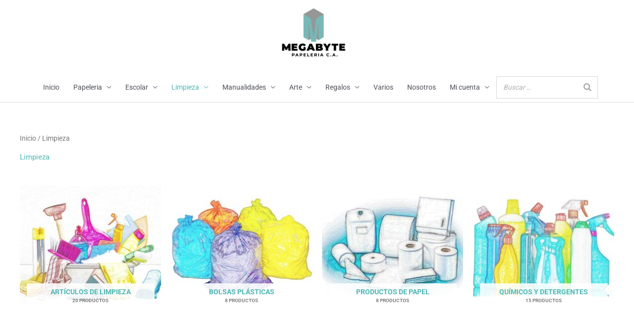

--- FILE ---
content_type: text/html; charset=UTF-8
request_url: https://megabytepapeleria.com/categoria-producto/limpieza/
body_size: 17510
content:
<!DOCTYPE html><html lang="es"><head><meta charset="UTF-8"><meta name="viewport" content="width=device-width, initial-scale=1"><link rel="profile" href="https://gmpg.org/xfn/11"><meta name='robots' content='index, follow, max-image-preview:large, max-snippet:-1, max-video-preview:-1' /><link media="all" href="https://megabytepapeleria.com/wp-content/cache/autoptimize/css/autoptimize_d66e5a4eddd5a9e3ac2d04bc05b20564.css" rel="stylesheet"><link media="only screen and (max-width: 921px)" href="https://megabytepapeleria.com/wp-content/cache/autoptimize/css/autoptimize_2b0a662740d3cc93a5476fc734a64c63.css" rel="stylesheet"><title>Limpieza Archives - Megabyte Papelería, C.A.</title><link rel="canonical" href="https://megabytepapeleria.com/categoria-producto/limpieza/" /><link rel="next" href="https://megabytepapeleria.com/categoria-producto/limpieza/page/2/" /><meta property="og:locale" content="es_ES" /><meta property="og:type" content="article" /><meta property="og:title" content="Limpieza Archives - Megabyte Papelería, C.A." /><meta property="og:url" content="https://megabytepapeleria.com/categoria-producto/limpieza/" /><meta property="og:site_name" content="Megabyte Papelería, C.A." /><meta name="twitter:card" content="summary_large_image" /> <script type="application/ld+json" class="yoast-schema-graph">{"@context":"https://schema.org","@graph":[{"@type":"CollectionPage","@id":"https://megabytepapeleria.com/categoria-producto/limpieza/","url":"https://megabytepapeleria.com/categoria-producto/limpieza/","name":"Limpieza Archives - Megabyte Papelería, C.A.","isPartOf":{"@id":"https://megabytepapeleria.com/#website"},"primaryImageOfPage":{"@id":"https://megabytepapeleria.com/categoria-producto/limpieza/#primaryimage"},"image":{"@id":"https://megabytepapeleria.com/categoria-producto/limpieza/#primaryimage"},"thumbnailUrl":"https://megabytepapeleria.com/wp-content/uploads/2020/06/Alcohol-Isopropilico-al-70-en-Galon-Freshvic.jpg","breadcrumb":{"@id":"https://megabytepapeleria.com/categoria-producto/limpieza/#breadcrumb"},"inLanguage":"es"},{"@type":"ImageObject","inLanguage":"es","@id":"https://megabytepapeleria.com/categoria-producto/limpieza/#primaryimage","url":"https://megabytepapeleria.com/wp-content/uploads/2020/06/Alcohol-Isopropilico-al-70-en-Galon-Freshvic.jpg","contentUrl":"https://megabytepapeleria.com/wp-content/uploads/2020/06/Alcohol-Isopropilico-al-70-en-Galon-Freshvic.jpg","width":700,"height":700},{"@type":"BreadcrumbList","@id":"https://megabytepapeleria.com/categoria-producto/limpieza/#breadcrumb","itemListElement":[{"@type":"ListItem","position":1,"name":"Home","item":"https://megabytepapeleria.com/"},{"@type":"ListItem","position":2,"name":"Limpieza"}]},{"@type":"WebSite","@id":"https://megabytepapeleria.com/#website","url":"https://megabytepapeleria.com/","name":"Megabyte Papelería, C.A.","description":"Todo en Papelería","publisher":{"@id":"https://megabytepapeleria.com/#organization"},"potentialAction":[{"@type":"SearchAction","target":{"@type":"EntryPoint","urlTemplate":"https://megabytepapeleria.com/?s={search_term_string}"},"query-input":{"@type":"PropertyValueSpecification","valueRequired":true,"valueName":"search_term_string"}}],"inLanguage":"es"},{"@type":"Organization","@id":"https://megabytepapeleria.com/#organization","name":"Megabyte Papelería, C.A.","url":"https://megabytepapeleria.com/","logo":{"@type":"ImageObject","inLanguage":"es","@id":"https://megabytepapeleria.com/#/schema/logo/image/","url":"https://megabytepapeleria.com/wp-content/uploads/2020/06/cropped-Logo-150x117-Color-2.png","contentUrl":"https://megabytepapeleria.com/wp-content/uploads/2020/06/cropped-Logo-150x117-Color-2.png","width":235,"height":159,"caption":"Megabyte Papelería, C.A."},"image":{"@id":"https://megabytepapeleria.com/#/schema/logo/image/"},"sameAs":["https://www.facebook.com/people/megabyte_papeleria/100063499151421/","https://www.instagram.com/megabyte_papeleria/"]}]}</script> <link rel="alternate" type="application/rss+xml" title="Megabyte Papelería, C.A. &raquo; Feed" href="https://megabytepapeleria.com/feed/" /><link rel="alternate" type="application/rss+xml" title="Megabyte Papelería, C.A. &raquo; Feed de los comentarios" href="https://megabytepapeleria.com/comments/feed/" /><link rel="alternate" type="application/rss+xml" title="Megabyte Papelería, C.A. &raquo; Limpieza Categoría Feed" href="https://megabytepapeleria.com/categoria-producto/limpieza/feed/" />  <script src="//www.googletagmanager.com/gtag/js?id=G-QKZC0ZGKJL"  data-cfasync="false" data-wpfc-render="false" async></script> <script data-cfasync="false" data-wpfc-render="false">var em_version = '8.11.1';
				var em_track_user = true;
				var em_no_track_reason = '';
								var ExactMetricsDefaultLocations = {"page_location":"https:\/\/megabytepapeleria.com\/categoria-producto\/limpieza\/"};
								if ( typeof ExactMetricsPrivacyGuardFilter === 'function' ) {
					var ExactMetricsLocations = (typeof ExactMetricsExcludeQuery === 'object') ? ExactMetricsPrivacyGuardFilter( ExactMetricsExcludeQuery ) : ExactMetricsPrivacyGuardFilter( ExactMetricsDefaultLocations );
				} else {
					var ExactMetricsLocations = (typeof ExactMetricsExcludeQuery === 'object') ? ExactMetricsExcludeQuery : ExactMetricsDefaultLocations;
				}

								var disableStrs = [
										'ga-disable-G-QKZC0ZGKJL',
									];

				/* Function to detect opted out users */
				function __gtagTrackerIsOptedOut() {
					for (var index = 0; index < disableStrs.length; index++) {
						if (document.cookie.indexOf(disableStrs[index] + '=true') > -1) {
							return true;
						}
					}

					return false;
				}

				/* Disable tracking if the opt-out cookie exists. */
				if (__gtagTrackerIsOptedOut()) {
					for (var index = 0; index < disableStrs.length; index++) {
						window[disableStrs[index]] = true;
					}
				}

				/* Opt-out function */
				function __gtagTrackerOptout() {
					for (var index = 0; index < disableStrs.length; index++) {
						document.cookie = disableStrs[index] + '=true; expires=Thu, 31 Dec 2099 23:59:59 UTC; path=/';
						window[disableStrs[index]] = true;
					}
				}

				if ('undefined' === typeof gaOptout) {
					function gaOptout() {
						__gtagTrackerOptout();
					}
				}
								window.dataLayer = window.dataLayer || [];

				window.ExactMetricsDualTracker = {
					helpers: {},
					trackers: {},
				};
				if (em_track_user) {
					function __gtagDataLayer() {
						dataLayer.push(arguments);
					}

					function __gtagTracker(type, name, parameters) {
						if (!parameters) {
							parameters = {};
						}

						if (parameters.send_to) {
							__gtagDataLayer.apply(null, arguments);
							return;
						}

						if (type === 'event') {
														parameters.send_to = exactmetrics_frontend.v4_id;
							var hookName = name;
							if (typeof parameters['event_category'] !== 'undefined') {
								hookName = parameters['event_category'] + ':' + name;
							}

							if (typeof ExactMetricsDualTracker.trackers[hookName] !== 'undefined') {
								ExactMetricsDualTracker.trackers[hookName](parameters);
							} else {
								__gtagDataLayer('event', name, parameters);
							}
							
						} else {
							__gtagDataLayer.apply(null, arguments);
						}
					}

					__gtagTracker('js', new Date());
					__gtagTracker('set', {
						'developer_id.dNDMyYj': true,
											});
					if ( ExactMetricsLocations.page_location ) {
						__gtagTracker('set', ExactMetricsLocations);
					}
										__gtagTracker('config', 'G-QKZC0ZGKJL', {"forceSSL":"true","link_attribution":"true"} );
										window.gtag = __gtagTracker;										(function () {
						/* https://developers.google.com/analytics/devguides/collection/analyticsjs/ */
						/* ga and __gaTracker compatibility shim. */
						var noopfn = function () {
							return null;
						};
						var newtracker = function () {
							return new Tracker();
						};
						var Tracker = function () {
							return null;
						};
						var p = Tracker.prototype;
						p.get = noopfn;
						p.set = noopfn;
						p.send = function () {
							var args = Array.prototype.slice.call(arguments);
							args.unshift('send');
							__gaTracker.apply(null, args);
						};
						var __gaTracker = function () {
							var len = arguments.length;
							if (len === 0) {
								return;
							}
							var f = arguments[len - 1];
							if (typeof f !== 'object' || f === null || typeof f.hitCallback !== 'function') {
								if ('send' === arguments[0]) {
									var hitConverted, hitObject = false, action;
									if ('event' === arguments[1]) {
										if ('undefined' !== typeof arguments[3]) {
											hitObject = {
												'eventAction': arguments[3],
												'eventCategory': arguments[2],
												'eventLabel': arguments[4],
												'value': arguments[5] ? arguments[5] : 1,
											}
										}
									}
									if ('pageview' === arguments[1]) {
										if ('undefined' !== typeof arguments[2]) {
											hitObject = {
												'eventAction': 'page_view',
												'page_path': arguments[2],
											}
										}
									}
									if (typeof arguments[2] === 'object') {
										hitObject = arguments[2];
									}
									if (typeof arguments[5] === 'object') {
										Object.assign(hitObject, arguments[5]);
									}
									if ('undefined' !== typeof arguments[1].hitType) {
										hitObject = arguments[1];
										if ('pageview' === hitObject.hitType) {
											hitObject.eventAction = 'page_view';
										}
									}
									if (hitObject) {
										action = 'timing' === arguments[1].hitType ? 'timing_complete' : hitObject.eventAction;
										hitConverted = mapArgs(hitObject);
										__gtagTracker('event', action, hitConverted);
									}
								}
								return;
							}

							function mapArgs(args) {
								var arg, hit = {};
								var gaMap = {
									'eventCategory': 'event_category',
									'eventAction': 'event_action',
									'eventLabel': 'event_label',
									'eventValue': 'event_value',
									'nonInteraction': 'non_interaction',
									'timingCategory': 'event_category',
									'timingVar': 'name',
									'timingValue': 'value',
									'timingLabel': 'event_label',
									'page': 'page_path',
									'location': 'page_location',
									'title': 'page_title',
									'referrer' : 'page_referrer',
								};
								for (arg in args) {
																		if (!(!args.hasOwnProperty(arg) || !gaMap.hasOwnProperty(arg))) {
										hit[gaMap[arg]] = args[arg];
									} else {
										hit[arg] = args[arg];
									}
								}
								return hit;
							}

							try {
								f.hitCallback();
							} catch (ex) {
							}
						};
						__gaTracker.create = newtracker;
						__gaTracker.getByName = newtracker;
						__gaTracker.getAll = function () {
							return [];
						};
						__gaTracker.remove = noopfn;
						__gaTracker.loaded = true;
						window['__gaTracker'] = __gaTracker;
					})();
									} else {
										console.log("");
					(function () {
						function __gtagTracker() {
							return null;
						}

						window['__gtagTracker'] = __gtagTracker;
						window['gtag'] = __gtagTracker;
					})();
									}</script> <link rel='stylesheet' id='dashicons-css' href='https://megabytepapeleria.com/wp-includes/css/dashicons.min.css?ver=6.9' media='all' /> <script type="text/template" id="tmpl-variation-template"><div class="woocommerce-variation-description">{{{ data.variation.variation_description }}}</div>
	<div class="woocommerce-variation-price">{{{ data.variation.price_html }}}</div>
	<div class="woocommerce-variation-availability">{{{ data.variation.availability_html }}}</div></script> <script type="text/template" id="tmpl-unavailable-variation-template"><p role="alert">Lo siento, este producto no está disponible. Por favor, elige otra combinación.</p></script> <script id="astra-flexibility-js-after">typeof flexibility !== "undefined" && flexibility(document.documentElement);
//# sourceURL=astra-flexibility-js-after</script> <script data-cfasync="false" data-wpfc-render="false" id='exactmetrics-frontend-script-js-extra'>var exactmetrics_frontend = {"js_events_tracking":"true","download_extensions":"doc,pdf,ppt,zip,xls,docx,pptx,xlsx","inbound_paths":"[{\"path\":\"\\\/go\\\/\",\"label\":\"affiliate\"},{\"path\":\"\\\/recommend\\\/\",\"label\":\"affiliate\"}]","home_url":"https:\/\/megabytepapeleria.com","hash_tracking":"false","v4_id":"G-QKZC0ZGKJL"};</script> <script src="https://megabytepapeleria.com/wp-includes/js/jquery/jquery.min.js?ver=3.7.1" id="jquery-core-js"></script> <script id="wc-add-to-cart-js-extra">var wc_add_to_cart_params = {"ajax_url":"/wp-admin/admin-ajax.php","wc_ajax_url":"/?wc-ajax=%%endpoint%%","i18n_view_cart":"Ver carrito","cart_url":"https://megabytepapeleria.com/carrito/","is_cart":"","cart_redirect_after_add":"no"};
//# sourceURL=wc-add-to-cart-js-extra</script> <script id="woocommerce-js-extra">var woocommerce_params = {"ajax_url":"/wp-admin/admin-ajax.php","wc_ajax_url":"/?wc-ajax=%%endpoint%%","i18n_password_show":"Mostrar contrase\u00f1a","i18n_password_hide":"Ocultar contrase\u00f1a"};
//# sourceURL=woocommerce-js-extra</script> <script id="wp-util-js-extra">var _wpUtilSettings = {"ajax":{"url":"/wp-admin/admin-ajax.php"}};
//# sourceURL=wp-util-js-extra</script> <link rel="https://api.w.org/" href="https://megabytepapeleria.com/wp-json/" /><link rel="alternate" title="JSON" type="application/json" href="https://megabytepapeleria.com/wp-json/wp/v2/product_cat/40" /><link rel="EditURI" type="application/rsd+xml" title="RSD" href="https://megabytepapeleria.com/xmlrpc.php?rsd" /><meta name="generator" content="WordPress 6.9" /><meta name="generator" content="WooCommerce 10.4.3" /> <script>document.documentElement.className = document.documentElement.className.replace('no-js', 'js');</script> <link rel="preload" href="https://megabytepapeleria.com/wp-content/plugins/wordpress-popup/assets/hustle-ui/fonts/hustle-icons-font.woff2" as="font" type="font/woff2" crossorigin> <noscript><style>.woocommerce-product-gallery{ opacity: 1 !important; }</style></noscript><meta name="generator" content="Elementor 3.34.1; features: additional_custom_breakpoints; settings: css_print_method-external, google_font-enabled, font_display-auto"><link rel="icon" href="https://megabytepapeleria.com/wp-content/uploads/2020/06/cropped-M-32x32.png" sizes="32x32" /><link rel="icon" href="https://megabytepapeleria.com/wp-content/uploads/2020/06/cropped-M-192x192.png" sizes="192x192" /><link rel="apple-touch-icon" href="https://megabytepapeleria.com/wp-content/uploads/2020/06/cropped-M-180x180.png" /><meta name="msapplication-TileImage" content="https://megabytepapeleria.com/wp-content/uploads/2020/06/cropped-M-270x270.png" /></head><body data-rsssl=1  class="archive tax-product_cat term-limpieza term-40 wp-custom-logo wp-embed-responsive wp-theme-astra theme-astra woocommerce woocommerce-page woocommerce-no-js qodef-qi--no-touch qi-addons-for-elementor-1.9.5 ast-desktop ast-plain-container ast-no-sidebar astra-4.12.0 ast-header-custom-item-inside columns-4 tablet-columns-3 mobile-columns-2 ast-woo-shop-archive ast-inherit-site-logo-transparent elementor-default elementor-kit-11"> <a
 class="skip-link screen-reader-text"
 href="#content"> Ir al contenido</a><div
class="hfeed site" id="page"><header
 class="site-header header-main-layout-2 ast-primary-menu-enabled ast-logo-title-inline ast-hide-custom-menu-mobile ast-menu-toggle-icon ast-mobile-header-inline" id="masthead" itemtype="https://schema.org/WPHeader" itemscope="itemscope" itemid="#masthead"		><div class="main-header-bar-wrap"><div class="main-header-bar"><div class="ast-container"><div class="ast-flex main-header-container"><div class="site-branding"><div
 class="ast-site-identity" itemtype="https://schema.org/Organization" itemscope="itemscope"			> <span class="site-logo-img"><a href="https://megabytepapeleria.com/" class="custom-logo-link" rel="home"><img width="150" height="101" data-src="https://megabytepapeleria.com/wp-content/uploads/2020/06/cropped-Logo-150x117-Color-2-150x101.png" class="custom-logo lazyload" alt="Megabyte Papelería, C.A." decoding="async" data-srcset="https://megabytepapeleria.com/wp-content/uploads/2020/06/cropped-Logo-150x117-Color-2-150x101.png 150w, https://megabytepapeleria.com/wp-content/uploads/2020/06/cropped-Logo-150x117-Color-2.png 235w" data-sizes="(max-width: 150px) 100vw, 150px" src="[data-uri]" style="--smush-placeholder-width: 150px; --smush-placeholder-aspect-ratio: 150/101;" /></a></span></div></div><div class="ast-mobile-menu-buttons"><div class="ast-button-wrap"> <button type="button" class="menu-toggle main-header-menu-toggle  ast-mobile-menu-buttons-minimal "  aria-controls='primary-menu' aria-expanded='false'> <span class="screen-reader-text">Menú principal</span> <span class="ast-icon icon-menu-bars"><span class="menu-toggle-icon"></span></span> </button></div></div><div class="ast-main-header-bar-alignment"><div class="main-header-bar-navigation"><nav class="site-navigation ast-flex-grow-1 navigation-accessibility" id="primary-site-navigation" aria-label="Navegación del sitio" itemtype="https://schema.org/SiteNavigationElement" itemscope="itemscope"><div class="main-navigation"><ul id="primary-menu" class="main-header-menu ast-menu-shadow ast-nav-menu ast-flex ast-justify-content-flex-end  submenu-with-border"><li id="menu-item-117" class="menu-item menu-item-type-custom menu-item-object-custom menu-item-home menu-item-117"><a href="https://megabytepapeleria.com" class="menu-link">Inicio</a></li><li id="menu-item-133" class="menu-item menu-item-type-taxonomy menu-item-object-product_cat menu-item-has-children menu-item-133"><a aria-expanded="false" href="https://megabytepapeleria.com/categoria-producto/papeleria/" class="menu-link">Papeleria</a><button class="ast-menu-toggle" aria-expanded="false" aria-label="Alternar menú"><span class="ast-icon icon-arrow"></span></button><ul class="sub-menu"><li id="menu-item-664" class="menu-item menu-item-type-taxonomy menu-item-object-product_cat menu-item-664"><a href="https://megabytepapeleria.com/categoria-producto/papeleria/adhesivos/" class="menu-link">Adhesivos</a></li><li id="menu-item-1894" class="menu-item menu-item-type-taxonomy menu-item-object-product_cat menu-item-1894"><a href="https://megabytepapeleria.com/categoria-producto/papeleria/alfileres-y-chinches/" class="menu-link">Alfileres y Chinches</a></li><li id="menu-item-646" class="menu-item menu-item-type-taxonomy menu-item-object-product_cat menu-item-646"><a href="https://megabytepapeleria.com/categoria-producto/papeleria/almohadillas/" class="menu-link">Almohadillas</a></li><li id="menu-item-647" class="menu-item menu-item-type-taxonomy menu-item-object-product_cat menu-item-647"><a href="https://megabytepapeleria.com/categoria-producto/papeleria/archivadores-y-carpetas/" class="menu-link">Archivadores y Carpetas</a></li><li id="menu-item-649" class="menu-item menu-item-type-taxonomy menu-item-object-product_cat menu-item-649"><a href="https://megabytepapeleria.com/categoria-producto/papeleria/boligrafos/" class="menu-link">Bolígrafos</a></li><li id="menu-item-1327" class="menu-item menu-item-type-taxonomy menu-item-object-product_cat menu-item-1327"><a href="https://megabytepapeleria.com/categoria-producto/papeleria/borradores/" class="menu-link">Borradores</a></li><li id="menu-item-4237" class="menu-item menu-item-type-taxonomy menu-item-object-product_cat menu-item-4237"><a href="https://megabytepapeleria.com/categoria-producto/papeleria/calculadora/" class="menu-link">Calculadora</a></li><li id="menu-item-1328" class="menu-item menu-item-type-taxonomy menu-item-object-product_cat menu-item-1328"><a href="https://megabytepapeleria.com/categoria-producto/papeleria/carteleras-y-pizarras/" class="menu-link">Carteleras y Pizarras</a></li><li id="menu-item-1329" class="menu-item menu-item-type-taxonomy menu-item-object-product_cat menu-item-1329"><a href="https://megabytepapeleria.com/categoria-producto/papeleria/cintas-adhesivas/" class="menu-link">Cintas Adhesivas</a></li><li id="menu-item-652" class="menu-item menu-item-type-taxonomy menu-item-object-product_cat menu-item-652"><a href="https://megabytepapeleria.com/categoria-producto/papeleria/clips/" class="menu-link">Clips</a></li><li id="menu-item-653" class="menu-item menu-item-type-taxonomy menu-item-object-product_cat menu-item-653"><a href="https://megabytepapeleria.com/categoria-producto/papeleria/correctores/" class="menu-link">Correctores</a></li><li id="menu-item-655" class="menu-item menu-item-type-taxonomy menu-item-object-product_cat menu-item-655"><a href="https://megabytepapeleria.com/categoria-producto/papeleria/cuadernos-y-libretas/" class="menu-link">Cuadernos y Libretas</a></li><li id="menu-item-1331" class="menu-item menu-item-type-taxonomy menu-item-object-product_cat menu-item-1331"><a href="https://megabytepapeleria.com/categoria-producto/papeleria/dispensador-de-cinta/" class="menu-link">Dispensador de Cinta</a></li><li id="menu-item-656" class="menu-item menu-item-type-taxonomy menu-item-object-product_cat menu-item-656"><a href="https://megabytepapeleria.com/categoria-producto/papeleria/engrapadoras/" class="menu-link">Engrapadoras</a></li><li id="menu-item-2815" class="menu-item menu-item-type-taxonomy menu-item-object-product_cat menu-item-2815"><a href="https://megabytepapeleria.com/categoria-producto/papeleria/fundas-protectoras/" class="menu-link">Fundas Protectoras</a></li><li id="menu-item-658" class="menu-item menu-item-type-taxonomy menu-item-object-product_cat menu-item-658"><a href="https://megabytepapeleria.com/categoria-producto/papeleria/grapas/" class="menu-link">Grapas</a></li><li id="menu-item-1333" class="menu-item menu-item-type-taxonomy menu-item-object-product_cat menu-item-1333"><a href="https://megabytepapeleria.com/categoria-producto/papeleria/hojas/" class="menu-link">Hojas</a></li><li id="menu-item-1330" class="menu-item menu-item-type-taxonomy menu-item-object-product_cat menu-item-1330"><a href="https://megabytepapeleria.com/categoria-producto/papeleria/humedecedor-dactilar/" class="menu-link">Humedecedor Dactilar</a></li><li id="menu-item-4239" class="menu-item menu-item-type-taxonomy menu-item-object-product_cat menu-item-4239"><a href="https://megabytepapeleria.com/categoria-producto/papeleria/laminas-de-plastificar/" class="menu-link">Laminas de Plastificar</a></li><li id="menu-item-659" class="menu-item menu-item-type-taxonomy menu-item-object-product_cat menu-item-659"><a href="https://megabytepapeleria.com/categoria-producto/papeleria/lapices-y-portaminas/" class="menu-link">Lápices y Portaminas</a></li><li id="menu-item-1334" class="menu-item menu-item-type-taxonomy menu-item-object-product_cat menu-item-1334"><a href="https://megabytepapeleria.com/categoria-producto/papeleria/libros-contables/" class="menu-link">Libros Contables</a></li><li id="menu-item-1335" class="menu-item menu-item-type-taxonomy menu-item-object-product_cat menu-item-1335"><a href="https://megabytepapeleria.com/categoria-producto/papeleria/ligas/" class="menu-link">Ligas</a></li><li id="menu-item-660" class="menu-item menu-item-type-taxonomy menu-item-object-product_cat menu-item-has-children menu-item-660"><a aria-expanded="false" href="https://megabytepapeleria.com/categoria-producto/papeleria/marcadores/" class="menu-link">Marcadores</a><button class="ast-menu-toggle" aria-expanded="false" aria-label="Alternar menú"><span class="ast-icon icon-arrow"></span></button><ul class="sub-menu"><li id="menu-item-4700" class="menu-item menu-item-type-taxonomy menu-item-object-product_cat menu-item-4700"><a href="https://megabytepapeleria.com/categoria-producto/papeleria/marcadores/artisticos/" class="menu-link">Artísticos</a></li><li id="menu-item-4701" class="menu-item menu-item-type-taxonomy menu-item-object-product_cat menu-item-4701"><a href="https://megabytepapeleria.com/categoria-producto/papeleria/marcadores/permanentes/" class="menu-link">Permanentes</a></li><li id="menu-item-4702" class="menu-item menu-item-type-taxonomy menu-item-object-product_cat menu-item-4702"><a href="https://megabytepapeleria.com/categoria-producto/papeleria/marcadores/pizarra/" class="menu-link">Pizarra</a></li><li id="menu-item-1970" class="menu-item menu-item-type-taxonomy menu-item-object-product_cat menu-item-1970"><a href="https://megabytepapeleria.com/categoria-producto/papeleria/marcadores/resaltadores/" class="menu-link">Resaltadores</a></li></ul></li><li id="menu-item-1709" class="menu-item menu-item-type-taxonomy menu-item-object-product_cat menu-item-1709"><a href="https://megabytepapeleria.com/categoria-producto/papeleria/organizadores-de-escritorio/" class="menu-link">Organizadores de Escritorio</a></li><li id="menu-item-663" class="menu-item menu-item-type-taxonomy menu-item-object-product_cat menu-item-663"><a href="https://megabytepapeleria.com/categoria-producto/papeleria/papel/" class="menu-link">Papel</a></li><li id="menu-item-1336" class="menu-item menu-item-type-taxonomy menu-item-object-product_cat menu-item-1336"><a href="https://megabytepapeleria.com/categoria-producto/papeleria/perforadoras/" class="menu-link">Perforadoras</a></li><li id="menu-item-666" class="menu-item menu-item-type-taxonomy menu-item-object-product_cat menu-item-666"><a href="https://megabytepapeleria.com/categoria-producto/papeleria/reglas/" class="menu-link">Reglas</a></li><li id="menu-item-4241" class="menu-item menu-item-type-taxonomy menu-item-object-product_cat menu-item-4241"><a href="https://megabytepapeleria.com/categoria-producto/papeleria/sacagrapas/" class="menu-link">Sacagrapas</a></li><li id="menu-item-667" class="menu-item menu-item-type-taxonomy menu-item-object-product_cat menu-item-667"><a href="https://megabytepapeleria.com/categoria-producto/papeleria/sacapuntas/" class="menu-link">Sacapuntas</a></li><li id="menu-item-2661" class="menu-item menu-item-type-taxonomy menu-item-object-product_cat menu-item-2661"><a href="https://megabytepapeleria.com/categoria-producto/papeleria/separadores/" class="menu-link">Separadores</a></li><li id="menu-item-734" class="menu-item menu-item-type-taxonomy menu-item-object-product_cat menu-item-734"><a href="https://megabytepapeleria.com/categoria-producto/papeleria/sobres/" class="menu-link">Sobres</a></li><li id="menu-item-4242" class="menu-item menu-item-type-taxonomy menu-item-object-product_cat menu-item-4242"><a href="https://megabytepapeleria.com/categoria-producto/papeleria/tabla-de-chequeo/" class="menu-link">Tabla de Chequeo</a></li><li id="menu-item-661" class="menu-item menu-item-type-taxonomy menu-item-object-product_cat menu-item-661"><a href="https://megabytepapeleria.com/categoria-producto/papeleria/tacos-de-papel/" class="menu-link">Tacos de Papel</a></li><li id="menu-item-735" class="menu-item menu-item-type-taxonomy menu-item-object-product_cat menu-item-735"><a href="https://megabytepapeleria.com/categoria-producto/papeleria/tijeras-y-cuchillas/" class="menu-link">Tijeras y Cuchillas</a></li><li id="menu-item-1895" class="menu-item menu-item-type-taxonomy menu-item-object-product_cat menu-item-1895"><a href="https://megabytepapeleria.com/categoria-producto/papeleria/tintas/" class="menu-link">Tintas</a></li><li id="menu-item-669" class="menu-item menu-item-type-taxonomy menu-item-object-product_cat menu-item-669"><a href="https://megabytepapeleria.com/categoria-producto/papeleria/tizas/" class="menu-link">Tizas</a></li></ul></li><li id="menu-item-7839" class="menu-item menu-item-type-taxonomy menu-item-object-product_cat menu-item-has-children menu-item-7839"><a aria-expanded="false" href="https://megabytepapeleria.com/categoria-producto/escolar/" class="menu-link">Escolar</a><button class="ast-menu-toggle" aria-expanded="false" aria-label="Alternar menú"><span class="ast-icon icon-arrow"></span></button><ul class="sub-menu"><li id="menu-item-648" class="menu-item menu-item-type-taxonomy menu-item-object-product_cat menu-item-648"><a href="https://megabytepapeleria.com/categoria-producto/papeleria/blocks/" class="menu-link">Blocks</a></li><li id="menu-item-1726" class="menu-item menu-item-type-taxonomy menu-item-object-product_cat menu-item-1726"><a href="https://megabytepapeleria.com/categoria-producto/papeleria/cartucheras/" class="menu-link">Cartucheras</a></li><li id="menu-item-1667" class="menu-item menu-item-type-taxonomy menu-item-object-product_cat menu-item-1667"><a href="https://megabytepapeleria.com/categoria-producto/papeleria/compas/" class="menu-link">Compás</a></li><li id="menu-item-654" class="menu-item menu-item-type-taxonomy menu-item-object-product_cat menu-item-654"><a href="https://megabytepapeleria.com/categoria-producto/papeleria/creyones/" class="menu-link">Creyones</a></li><li id="menu-item-7562" class="menu-item menu-item-type-taxonomy menu-item-object-product_cat menu-item-7562"><a href="https://megabytepapeleria.com/categoria-producto/papeleria/etiquetas/" class="menu-link">Etiquetas</a></li><li id="menu-item-2103" class="menu-item menu-item-type-taxonomy menu-item-object-product_cat menu-item-2103"><a href="https://megabytepapeleria.com/categoria-producto/papeleria/juegos-didacticos/" class="menu-link">Juegos Didácticos</a></li><li id="menu-item-6815" class="menu-item menu-item-type-taxonomy menu-item-object-product_cat menu-item-6815"><a href="https://megabytepapeleria.com/categoria-producto/papeleria/libros-escolares/" class="menu-link">Libros Escolares</a></li><li id="menu-item-4699" class="menu-item menu-item-type-taxonomy menu-item-object-product_cat menu-item-4699"><a href="https://megabytepapeleria.com/categoria-producto/escolar/marcadores-escolares/" class="menu-link">Marcadores Escolares</a></li><li id="menu-item-4240" class="menu-item menu-item-type-taxonomy menu-item-object-product_cat menu-item-4240"><a href="https://megabytepapeleria.com/categoria-producto/papeleria/morrales/" class="menu-link">Morrales</a></li><li id="menu-item-665" class="menu-item menu-item-type-taxonomy menu-item-object-product_cat menu-item-665"><a href="https://megabytepapeleria.com/categoria-producto/papeleria/pinturas-y-pinceles/" class="menu-link">Pinturas y Pinceles</a></li><li id="menu-item-1337" class="menu-item menu-item-type-taxonomy menu-item-object-product_cat menu-item-1337"><a href="https://megabytepapeleria.com/categoria-producto/papeleria/plastilinas-y-masas-moldeables/" class="menu-link">Plastilinas y Masas Moldeables</a></li></ul></li><li id="menu-item-146" class="menu-item menu-item-type-taxonomy menu-item-object-product_cat current-menu-item menu-item-has-children menu-item-146"><a aria-expanded="false" href="https://megabytepapeleria.com/categoria-producto/limpieza/" aria-current="page" class="menu-link">Limpieza</a><button class="ast-menu-toggle" aria-expanded="false" aria-label="Alternar menú"><span class="ast-icon icon-arrow"></span></button><ul class="sub-menu"><li id="menu-item-642" class="menu-item menu-item-type-taxonomy menu-item-object-product_cat menu-item-642"><a href="https://megabytepapeleria.com/categoria-producto/limpieza/articulos-de-limpieza/" class="menu-link">Artículos de Limpieza</a></li><li id="menu-item-643" class="menu-item menu-item-type-taxonomy menu-item-object-product_cat menu-item-643"><a href="https://megabytepapeleria.com/categoria-producto/limpieza/bolsas-plasticas/" class="menu-link">Bolsas Plásticas</a></li><li id="menu-item-644" class="menu-item menu-item-type-taxonomy menu-item-object-product_cat menu-item-644"><a href="https://megabytepapeleria.com/categoria-producto/limpieza/productos-de-papel/" class="menu-link">Productos de Papel</a></li><li id="menu-item-645" class="menu-item menu-item-type-taxonomy menu-item-object-product_cat menu-item-645"><a href="https://megabytepapeleria.com/categoria-producto/limpieza/quimicos-y-detergentes/" class="menu-link">Químicos y Detergentes</a></li></ul></li><li id="menu-item-1744" class="menu-item menu-item-type-taxonomy menu-item-object-product_cat menu-item-has-children menu-item-1744"><a aria-expanded="false" href="https://megabytepapeleria.com/categoria-producto/manualidades/" class="menu-link">Manualidades</a><button class="ast-menu-toggle" aria-expanded="false" aria-label="Alternar menú"><span class="ast-icon icon-arrow"></span></button><ul class="sub-menu"><li id="menu-item-6905" class="menu-item menu-item-type-taxonomy menu-item-object-product_cat menu-item-6905"><a href="https://megabytepapeleria.com/categoria-producto/manualidades/accesorios-manualidades/" class="menu-link">Accesorios</a></li><li id="menu-item-1893" class="menu-item menu-item-type-taxonomy menu-item-object-product_cat menu-item-1893"><a href="https://megabytepapeleria.com/categoria-producto/manualidades/acetato/" class="menu-link">Acetato</a></li><li id="menu-item-4608" class="menu-item menu-item-type-taxonomy menu-item-object-product_cat menu-item-4608"><a href="https://megabytepapeleria.com/categoria-producto/manualidades/anime/" class="menu-link">Anime</a></li><li id="menu-item-2508" class="menu-item menu-item-type-taxonomy menu-item-object-product_cat menu-item-2508"><a href="https://megabytepapeleria.com/categoria-producto/manualidades/botones/" class="menu-link">Botones</a></li><li id="menu-item-651" class="menu-item menu-item-type-taxonomy menu-item-object-product_cat menu-item-has-children menu-item-651"><a aria-expanded="false" href="https://megabytepapeleria.com/categoria-producto/manualidades/cartulinas-y-cartones/" class="menu-link">Cartulinas y Cartones</a><button class="ast-menu-toggle" aria-expanded="false" aria-label="Alternar menú"><span class="ast-icon icon-arrow"></span></button><ul class="sub-menu"><li id="menu-item-1081" class="menu-item menu-item-type-taxonomy menu-item-object-product_cat menu-item-1081"><a href="https://megabytepapeleria.com/categoria-producto/manualidades/cartulinas-y-cartones/cartulina-bristol/" class="menu-link">Cartulina Bristol</a></li><li id="menu-item-1596" class="menu-item menu-item-type-taxonomy menu-item-object-product_cat menu-item-1596"><a href="https://megabytepapeleria.com/categoria-producto/manualidades/cartulinas-y-cartones/cartulina-college/" class="menu-link">Cartulina College</a></li><li id="menu-item-1082" class="menu-item menu-item-type-taxonomy menu-item-object-product_cat menu-item-1082"><a href="https://megabytepapeleria.com/categoria-producto/manualidades/cartulinas-y-cartones/cartulina-corrugada/" class="menu-link">Cartulina Corrugada</a></li><li id="menu-item-1453" class="menu-item menu-item-type-taxonomy menu-item-object-product_cat menu-item-1453"><a href="https://megabytepapeleria.com/categoria-producto/manualidades/cartulinas-y-cartones/cartulina-doble-faz/" class="menu-link">Cartulina Doble Faz</a></li><li id="menu-item-1083" class="menu-item menu-item-type-taxonomy menu-item-object-product_cat menu-item-1083"><a href="https://megabytepapeleria.com/categoria-producto/manualidades/cartulinas-y-cartones/cartulina-escarchada/" class="menu-link">Cartulina Escarchada</a></li><li id="menu-item-1084" class="menu-item menu-item-type-taxonomy menu-item-object-product_cat menu-item-1084"><a href="https://megabytepapeleria.com/categoria-producto/manualidades/cartulinas-y-cartones/cartulina-fina/" class="menu-link">Cartulina Fina</a></li><li id="menu-item-1085" class="menu-item menu-item-type-taxonomy menu-item-object-product_cat menu-item-1085"><a href="https://megabytepapeleria.com/categoria-producto/manualidades/cartulinas-y-cartones/cartulina-fluorescente/" class="menu-link">Cartulina Fluorescente</a></li><li id="menu-item-1086" class="menu-item menu-item-type-taxonomy menu-item-object-product_cat menu-item-1086"><a href="https://megabytepapeleria.com/categoria-producto/manualidades/cartulinas-y-cartones/cartulina-metalizada/" class="menu-link">Cartulina Metalizada</a></li><li id="menu-item-3697" class="menu-item menu-item-type-taxonomy menu-item-object-product_cat menu-item-3697"><a href="https://megabytepapeleria.com/categoria-producto/manualidades/cartulinas-y-cartones/cartulina-perlada/" class="menu-link">Cartulina Perlada</a></li><li id="menu-item-3104" class="menu-item menu-item-type-taxonomy menu-item-object-product_cat menu-item-3104"><a href="https://megabytepapeleria.com/categoria-producto/manualidades/cartulinas-y-cartones/cartulina-recollections/" class="menu-link">Cartulina Recollections</a></li><li id="menu-item-4663" class="menu-item menu-item-type-taxonomy menu-item-object-product_cat menu-item-4663"><a href="https://megabytepapeleria.com/categoria-producto/manualidades/cartulinas-y-cartones/cartulinas-scrapbooking/" class="menu-link">Cartulinas Scrapbooking</a></li></ul></li><li id="menu-item-1745" class="menu-item menu-item-type-taxonomy menu-item-object-product_cat menu-item-1745"><a href="https://megabytepapeleria.com/categoria-producto/manualidades/cintas/" class="menu-link">Cintas</a></li><li id="menu-item-2627" class="menu-item menu-item-type-taxonomy menu-item-object-product_cat menu-item-2627"><a href="https://megabytepapeleria.com/categoria-producto/manualidades/confetti/" class="menu-link">Confetti</a></li><li id="menu-item-2511" class="menu-item menu-item-type-taxonomy menu-item-object-product_cat menu-item-has-children menu-item-2511"><a aria-expanded="false" href="https://megabytepapeleria.com/categoria-producto/manualidades/corte/" class="menu-link">Corte</a><button class="ast-menu-toggle" aria-expanded="false" aria-label="Alternar menú"><span class="ast-icon icon-arrow"></span></button><ul class="sub-menu"><li id="menu-item-2509" class="menu-item menu-item-type-taxonomy menu-item-object-product_cat menu-item-2509"><a href="https://megabytepapeleria.com/categoria-producto/manualidades/cutting-mat/" class="menu-link">Cutting Mat</a></li></ul></li><li id="menu-item-4226" class="menu-item menu-item-type-taxonomy menu-item-object-product_cat menu-item-4226"><a href="https://megabytepapeleria.com/categoria-producto/manualidades/encuadernacion/" class="menu-link">Encuadernación</a></li><li id="menu-item-1332" class="menu-item menu-item-type-taxonomy menu-item-object-product_cat menu-item-1332"><a href="https://megabytepapeleria.com/categoria-producto/papeleria/escarcha/" class="menu-link">Escarcha</a></li><li id="menu-item-4238" class="menu-item menu-item-type-taxonomy menu-item-object-product_cat menu-item-4238"><a href="https://megabytepapeleria.com/categoria-producto/papeleria/estambre/" class="menu-link">Estambre</a></li><li id="menu-item-2510" class="menu-item menu-item-type-taxonomy menu-item-object-product_cat menu-item-2510"><a href="https://megabytepapeleria.com/categoria-producto/manualidades/fieltro/" class="menu-link">Fieltro</a></li><li id="menu-item-657" class="menu-item menu-item-type-taxonomy menu-item-object-product_cat menu-item-has-children menu-item-657"><a aria-expanded="false" href="https://megabytepapeleria.com/categoria-producto/manualidades/foamy/" class="menu-link">Foamy</a><button class="ast-menu-toggle" aria-expanded="false" aria-label="Alternar menú"><span class="ast-icon icon-arrow"></span></button><ul class="sub-menu"><li id="menu-item-4609" class="menu-item menu-item-type-taxonomy menu-item-object-product_cat menu-item-4609"><a href="https://megabytepapeleria.com/categoria-producto/manualidades/foamy/figuras/" class="menu-link">Figuras</a></li><li id="menu-item-1406" class="menu-item menu-item-type-taxonomy menu-item-object-product_cat menu-item-1406"><a href="https://megabytepapeleria.com/categoria-producto/manualidades/foamy/foamy-carta/" class="menu-link">Foamy Carta</a></li><li id="menu-item-1408" class="menu-item menu-item-type-taxonomy menu-item-object-product_cat menu-item-1408"><a href="https://megabytepapeleria.com/categoria-producto/manualidades/foamy/foamy-escarchado/" class="menu-link">Foamy Escarchado</a></li><li id="menu-item-1409" class="menu-item menu-item-type-taxonomy menu-item-object-product_cat menu-item-1409"><a href="https://megabytepapeleria.com/categoria-producto/manualidades/foamy/foamy-estampado/" class="menu-link">Foamy Estampado</a></li><li id="menu-item-1410" class="menu-item menu-item-type-taxonomy menu-item-object-product_cat menu-item-1410"><a href="https://megabytepapeleria.com/categoria-producto/manualidades/foamy/foamy-plano/" class="menu-link">Foamy Plano</a></li></ul></li><li id="menu-item-3485" class="menu-item menu-item-type-taxonomy menu-item-object-product_cat menu-item-3485"><a href="https://megabytepapeleria.com/categoria-producto/manualidades/herramientas/" class="menu-link">Herramientas</a></li><li id="menu-item-5758" class="menu-item menu-item-type-taxonomy menu-item-object-product_cat menu-item-5758"><a href="https://megabytepapeleria.com/categoria-producto/manualidades/hilos/" class="menu-link">Hilos</a></li><li id="menu-item-2885" class="menu-item menu-item-type-taxonomy menu-item-object-product_cat menu-item-2885"><a href="https://megabytepapeleria.com/categoria-producto/manualidades/lentejuelas/" class="menu-link">Lentejuelas</a></li><li id="menu-item-2048" class="menu-item menu-item-type-taxonomy menu-item-object-product_cat menu-item-2048"><a href="https://megabytepapeleria.com/categoria-producto/manualidades/limpia-pipas/" class="menu-link">Limpia Pipas</a></li><li id="menu-item-4230" class="menu-item menu-item-type-taxonomy menu-item-object-product_cat menu-item-4230"><a href="https://megabytepapeleria.com/categoria-producto/manualidades/luces/" class="menu-link">Luces</a></li><li id="menu-item-662" class="menu-item menu-item-type-taxonomy menu-item-object-product_cat menu-item-662"><a href="https://megabytepapeleria.com/categoria-producto/papeleria/paletas-de-madera/" class="menu-link">Paletas de Madera</a></li><li id="menu-item-2297" class="menu-item menu-item-type-taxonomy menu-item-object-product_cat menu-item-has-children menu-item-2297"><a aria-expanded="false" href="https://megabytepapeleria.com/categoria-producto/manualidades/papeles-manualidades/" class="menu-link">Papeles</a><button class="ast-menu-toggle" aria-expanded="false" aria-label="Alternar menú"><span class="ast-icon icon-arrow"></span></button><ul class="sub-menu"><li id="menu-item-731" class="menu-item menu-item-type-taxonomy menu-item-object-product_cat menu-item-731"><a href="https://megabytepapeleria.com/categoria-producto/manualidades/papeles-manualidades/papel-celofan/" class="menu-link">Papel Celofán</a></li><li id="menu-item-732" class="menu-item menu-item-type-taxonomy menu-item-object-product_cat menu-item-732"><a href="https://megabytepapeleria.com/categoria-producto/manualidades/papeles-manualidades/papel-crepe/" class="menu-link">Papel Crepé</a></li><li id="menu-item-733" class="menu-item menu-item-type-taxonomy menu-item-object-product_cat menu-item-733"><a href="https://megabytepapeleria.com/categoria-producto/manualidades/papeles-manualidades/papel-de-seda/" class="menu-link">Papel de Seda</a></li><li id="menu-item-4225" class="menu-item menu-item-type-taxonomy menu-item-object-product_cat menu-item-4225"><a href="https://megabytepapeleria.com/categoria-producto/manualidades/papeles-manualidades/papel-foil/" class="menu-link">Papel Foil</a></li><li id="menu-item-4243" class="menu-item menu-item-type-taxonomy menu-item-object-product_cat menu-item-4243"><a href="https://megabytepapeleria.com/categoria-producto/manualidades/papeles-manualidades/papel-fotografico/" class="menu-link">Papel Fotografico</a></li><li id="menu-item-2298" class="menu-item menu-item-type-taxonomy menu-item-object-product_cat menu-item-2298"><a href="https://megabytepapeleria.com/categoria-producto/manualidades/papeles-manualidades/papel-kraft/" class="menu-link">Papel Kraft</a></li></ul></li><li id="menu-item-4235" class="menu-item menu-item-type-taxonomy menu-item-object-product_cat menu-item-4235"><a href="https://megabytepapeleria.com/categoria-producto/manualidades/pinturas/" class="menu-link">Pinturas</a></li><li id="menu-item-2049" class="menu-item menu-item-type-taxonomy menu-item-object-product_cat menu-item-2049"><a href="https://megabytepapeleria.com/categoria-producto/manualidades/pinzas-de-madera/" class="menu-link">Pinzas de Madera</a></li><li id="menu-item-2814" class="menu-item menu-item-type-taxonomy menu-item-object-product_cat menu-item-2814"><a href="https://megabytepapeleria.com/categoria-producto/manualidades/pitillos-decorativos/" class="menu-link">Pitillos Decorativos</a></li><li id="menu-item-2517" class="menu-item menu-item-type-taxonomy menu-item-object-product_cat menu-item-2517"><a href="https://megabytepapeleria.com/categoria-producto/manualidades/plumas/" class="menu-link">Plumas</a></li><li id="menu-item-2514" class="menu-item menu-item-type-taxonomy menu-item-object-product_cat menu-item-2514"><a href="https://megabytepapeleria.com/categoria-producto/manualidades/pompones/" class="menu-link">Pompones</a></li><li id="menu-item-3392" class="menu-item menu-item-type-taxonomy menu-item-object-product_cat menu-item-has-children menu-item-3392"><a aria-expanded="false" href="https://megabytepapeleria.com/categoria-producto/manualidades/resina/" class="menu-link">Resina</a><button class="ast-menu-toggle" aria-expanded="false" aria-label="Alternar menú"><span class="ast-icon icon-arrow"></span></button><ul class="sub-menu"><li id="menu-item-3487" class="menu-item menu-item-type-taxonomy menu-item-object-product_cat menu-item-3487"><a href="https://megabytepapeleria.com/categoria-producto/manualidades/resina/accesorios/" class="menu-link">Accesorios</a></li><li id="menu-item-3486" class="menu-item menu-item-type-taxonomy menu-item-object-product_cat menu-item-3486"><a href="https://megabytepapeleria.com/categoria-producto/manualidades/resina/herramientas-resina/" class="menu-link">Herramientas</a></li><li id="menu-item-3393" class="menu-item menu-item-type-taxonomy menu-item-object-product_cat menu-item-3393"><a href="https://megabytepapeleria.com/categoria-producto/manualidades/resina/moldes-de-silicon/" class="menu-link">Moldes de Silicon</a></li><li id="menu-item-3850" class="menu-item menu-item-type-taxonomy menu-item-object-product_cat menu-item-3850"><a href="https://megabytepapeleria.com/categoria-producto/manualidades/resina/pigmentos/" class="menu-link">Pigmentos</a></li><li id="menu-item-3858" class="menu-item menu-item-type-taxonomy menu-item-object-product_cat menu-item-3858"><a href="https://megabytepapeleria.com/categoria-producto/manualidades/resina/rellenos/" class="menu-link">Rellenos</a></li><li id="menu-item-3859" class="menu-item menu-item-type-taxonomy menu-item-object-product_cat menu-item-3859"><a href="https://megabytepapeleria.com/categoria-producto/manualidades/resina/resina-y-endurecedor/" class="menu-link">Resina y Endurecedor</a></li></ul></li><li id="menu-item-4231" class="menu-item menu-item-type-taxonomy menu-item-object-product_cat menu-item-4231"><a href="https://megabytepapeleria.com/categoria-producto/manualidades/sellos/" class="menu-link">Sellos</a></li><li id="menu-item-2816" class="menu-item menu-item-type-taxonomy menu-item-object-product_cat menu-item-2816"><a href="https://megabytepapeleria.com/categoria-producto/manualidades/texturizador/" class="menu-link">Texturizador</a></li><li id="menu-item-4232" class="menu-item menu-item-type-taxonomy menu-item-object-product_cat menu-item-has-children menu-item-4232"><a aria-expanded="false" href="https://megabytepapeleria.com/categoria-producto/manualidades/troqueladora/" class="menu-link">Troqueladora</a><button class="ast-menu-toggle" aria-expanded="false" aria-label="Alternar menú"><span class="ast-icon icon-arrow"></span></button><ul class="sub-menu"><li id="menu-item-4234" class="menu-item menu-item-type-taxonomy menu-item-object-product_cat menu-item-4234"><a href="https://megabytepapeleria.com/categoria-producto/manualidades/troqueladora/carpetas-de-repujado/" class="menu-link">Carpetas de Repujado</a></li><li id="menu-item-4233" class="menu-item menu-item-type-taxonomy menu-item-object-product_cat menu-item-4233"><a href="https://megabytepapeleria.com/categoria-producto/manualidades/troqueladora/troqueles/" class="menu-link">Troqueles</a></li></ul></li><li id="menu-item-4004" class="menu-item menu-item-type-taxonomy menu-item-object-product_cat menu-item-4004"><a href="https://megabytepapeleria.com/categoria-producto/manualidades/vinil/" class="menu-link">Vinil</a></li><li id="menu-item-3556" class="menu-item menu-item-type-taxonomy menu-item-object-product_cat menu-item-3556"><a href="https://megabytepapeleria.com/categoria-producto/manualidades/washitapes/" class="menu-link">Washitapes</a></li></ul></li><li id="menu-item-3583" class="menu-item menu-item-type-taxonomy menu-item-object-product_cat menu-item-has-children menu-item-3583"><a aria-expanded="false" href="https://megabytepapeleria.com/categoria-producto/arte/" class="menu-link">Arte</a><button class="ast-menu-toggle" aria-expanded="false" aria-label="Alternar menú"><span class="ast-icon icon-arrow"></span></button><ul class="sub-menu"><li id="menu-item-3588" class="menu-item menu-item-type-taxonomy menu-item-object-product_cat menu-item-3588"><a href="https://megabytepapeleria.com/categoria-producto/arte/caballetes/" class="menu-link">Caballetes</a></li><li id="menu-item-5980" class="menu-item menu-item-type-taxonomy menu-item-object-product_cat menu-item-5980"><a href="https://megabytepapeleria.com/categoria-producto/arte/dibujo/" class="menu-link">Dibujo</a></li><li id="menu-item-3586" class="menu-item menu-item-type-taxonomy menu-item-object-product_cat menu-item-3586"><a href="https://megabytepapeleria.com/categoria-producto/arte/lienzos/" class="menu-link">Lienzos</a></li><li id="menu-item-3587" class="menu-item menu-item-type-taxonomy menu-item-object-product_cat menu-item-3587"><a href="https://megabytepapeleria.com/categoria-producto/arte/pinturas-arte/" class="menu-link">Pinturas</a></li></ul></li><li id="menu-item-1338" class="menu-item menu-item-type-taxonomy menu-item-object-product_tag menu-item-has-children menu-item-1338"><a aria-expanded="false" href="https://megabytepapeleria.com/etiqueta-producto/regalos/" class="menu-link">Regalos</a><button class="ast-menu-toggle" aria-expanded="false" aria-label="Alternar menú"><span class="ast-icon icon-arrow"></span></button><ul class="sub-menu"><li id="menu-item-4227" class="menu-item menu-item-type-taxonomy menu-item-object-product_cat menu-item-4227"><a href="https://megabytepapeleria.com/categoria-producto/manualidades/bolsa-de-regalo/" class="menu-link">Bolsa de Regalo</a></li><li id="menu-item-2171" class="menu-item menu-item-type-taxonomy menu-item-object-product_tag menu-item-2171"><a href="https://megabytepapeleria.com/etiqueta-producto/fantasy/" class="menu-link">Fantasy</a></li></ul></li><li id="menu-item-148" class="menu-item menu-item-type-taxonomy menu-item-object-product_cat menu-item-148"><a href="https://megabytepapeleria.com/categoria-producto/varios/" class="menu-link">Varios</a></li><li id="menu-item-118" class="menu-item menu-item-type-post_type menu-item-object-page menu-item-118"><a href="https://megabytepapeleria.com/sobre-nosotros/" class="menu-link">Nosotros</a></li><li id="menu-item-120" class="menu-item menu-item-type-post_type menu-item-object-page menu-item-has-children menu-item-120"><a aria-expanded="false" href="https://megabytepapeleria.com/mi-cuenta/" class="menu-link">Mi cuenta</a><button class="ast-menu-toggle" aria-expanded="false" aria-label="Alternar menú"><span class="ast-icon icon-arrow"></span></button><ul class="sub-menu"><li id="menu-item-121" class="menu-item menu-item-type-post_type menu-item-object-page menu-item-121"><a href="https://megabytepapeleria.com/carrito/" class="menu-link">Carrito</a></li></ul></li><li id="menu-item-677" class="menu-item menu-item-type-gs_sim menu-item-object-gs_sim menu-item-677"><div class="ysm-search-widget ysm-search-widget-1"><form data-id="1" role="search" method="get" class="search-form" action="https://megabytepapeleria.com/"><div class="ysm-smart-search-input-holder"> <label for="ysm-smart-search-1-696cb3d191f69"> <span class="screen-reader-text">Buscar …</span> <input type="search" name="s" value="" id="ysm-smart-search-1-696cb3d191f69" class="search-field" placeholder="Buscar …" /> </label> <input type="hidden" name="search_id" value="1" /> <input type="hidden" name="post_type" value="product" /> <button type="submit" class="search-submit" aria-label="Buscar"><span class="screen-reader-text">Buscar</span></button></div></form></div></li></ul></div></nav></div></div></div></div></div></div></header><div id="content" class="site-content"><div class="ast-container"><div id="primary" class="content-area primary"><main id="main" class="site-main"><div class="ast-woocommerce-container"><nav class="woocommerce-breadcrumb" aria-label="Breadcrumb"><a href="https://megabytepapeleria.com">Inicio</a>&nbsp;&#47;&nbsp;Limpieza</nav><header class="woocommerce-products-header"><h1 class="woocommerce-products-header__title page-title">Limpieza</h1></header><div class="woocommerce-notices-wrapper"></div><ul class="products columns-4"><li class="product-category product first"> <a aria-label="Visitar la categoría de producto Artículos de Limpieza" href="https://megabytepapeleria.com/categoria-producto/limpieza/articulos-de-limpieza/"><img fetchpriority="high" src="https://megabytepapeleria.com/wp-content/uploads/2020/06/Articulos-de-Limpieza-300x300.jpg" alt="Artículos de Limpieza" width="300" height="300" srcset="https://megabytepapeleria.com/wp-content/uploads/2020/06/Articulos-de-Limpieza-300x300.jpg 300w, https://megabytepapeleria.com/wp-content/uploads/2020/06/Articulos-de-Limpieza-100x100.jpg 100w, https://megabytepapeleria.com/wp-content/uploads/2020/06/Articulos-de-Limpieza.jpg 500w" sizes="(max-width: 300px) 100vw, 300px" /><h2 class="woocommerce-loop-category__title"> Artículos de Limpieza<mark class="count">20 productos</mark></h2> </a></li><li class="product-category product"> <a aria-label="Visitar la categoría de producto Bolsas Plásticas" href="https://megabytepapeleria.com/categoria-producto/limpieza/bolsas-plasticas/"><img data-src="https://megabytepapeleria.com/wp-content/uploads/2020/06/Bolsas-de-Basura-300x300.jpg" alt="Bolsas Plásticas" width="300" height="300" data-srcset="https://megabytepapeleria.com/wp-content/uploads/2020/06/Bolsas-de-Basura-300x300.jpg 300w, https://megabytepapeleria.com/wp-content/uploads/2020/06/Bolsas-de-Basura-100x100.jpg 100w, https://megabytepapeleria.com/wp-content/uploads/2020/06/Bolsas-de-Basura.jpg 500w" data-sizes="(max-width: 300px) 100vw, 300px" src="[data-uri]" class="lazyload" style="--smush-placeholder-width: 300px; --smush-placeholder-aspect-ratio: 300/300;" /><h2 class="woocommerce-loop-category__title"> Bolsas Plásticas<mark class="count">8 productos</mark></h2> </a></li><li class="product-category product"> <a aria-label="Visitar la categoría de producto Productos de Papel" href="https://megabytepapeleria.com/categoria-producto/limpieza/productos-de-papel/"><img data-src="https://megabytepapeleria.com/wp-content/uploads/2020/06/Productos-de-Papel-300x300.jpg" alt="Productos de Papel" width="300" height="300" data-srcset="https://megabytepapeleria.com/wp-content/uploads/2020/06/Productos-de-Papel-300x300.jpg 300w, https://megabytepapeleria.com/wp-content/uploads/2020/06/Productos-de-Papel-150x150.jpg 150w, https://megabytepapeleria.com/wp-content/uploads/2020/06/Productos-de-Papel-100x100.jpg 100w, https://megabytepapeleria.com/wp-content/uploads/2020/06/Productos-de-Papel.jpg 500w" data-sizes="(max-width: 300px) 100vw, 300px" src="[data-uri]" class="lazyload" style="--smush-placeholder-width: 300px; --smush-placeholder-aspect-ratio: 300/300;" /><h2 class="woocommerce-loop-category__title"> Productos de Papel<mark class="count">8 productos</mark></h2> </a></li><li class="product-category product last"> <a aria-label="Visitar la categoría de producto Químicos y Detergentes" href="https://megabytepapeleria.com/categoria-producto/limpieza/quimicos-y-detergentes/"><img data-src="https://megabytepapeleria.com/wp-content/uploads/2020/06/Quimicos-y-Detergentes-300x300.jpg" alt="Químicos y Detergentes" width="300" height="300" data-srcset="https://megabytepapeleria.com/wp-content/uploads/2020/06/Quimicos-y-Detergentes-300x300.jpg 300w, https://megabytepapeleria.com/wp-content/uploads/2020/06/Quimicos-y-Detergentes-100x100.jpg 100w, https://megabytepapeleria.com/wp-content/uploads/2020/06/Quimicos-y-Detergentes.jpg 500w" data-sizes="(max-width: 300px) 100vw, 300px" src="[data-uri]" class="lazyload" style="--smush-placeholder-width: 300px; --smush-placeholder-aspect-ratio: 300/300;" /><h2 class="woocommerce-loop-category__title"> Químicos y Detergentes<mark class="count">15 productos</mark></h2> </a></li></ul></div></main></div></div></div><footer
 class="site-footer" id="colophon" itemtype="https://schema.org/WPFooter" itemscope="itemscope" itemid="#colophon"		><div class="ast-small-footer footer-sml-layout-1"><div class="ast-footer-overlay"><div class="ast-container"><div class="ast-small-footer-wrap" ><div class="ast-small-footer-section ast-small-footer-section-1" > Copyright © 2026 <span class="ast-footer-site-title">Megabyte Papelería, C.A.</span> | J-40826742-0 | Caracas, Venezuela</div><div class="ast-small-footer-section ast-small-footer-section-2" ><div class="footer-primary-navigation"><ul id="menu-mi-menu" class="nav-menu"><li id="menu-item-5878" class="menu-item menu-item-type-post_type menu-item-object-page menu-item-privacy-policy menu-item-5878"><a rel="privacy-policy" href="https://megabytepapeleria.com/privacy-policy/" class="menu-link">Política de Privacidad</a></li><li id="menu-item-5879" class="menu-item menu-item-type-post_type menu-item-object-page menu-item-5879"><a href="https://megabytepapeleria.com/reembolso_devoluciones/" class="menu-link">Política de Devoluciones</a></li><li id="menu-item-5880" class="menu-item menu-item-type-post_type menu-item-object-page menu-item-5880"><a href="https://megabytepapeleria.com/politica-de-envios/" class="menu-link">Política de Envíos</a></li></ul></div></div></div></div></div></div></footer></div> <script type="speculationrules">{"prefetch":[{"source":"document","where":{"and":[{"href_matches":"/*"},{"not":{"href_matches":["/wp-*.php","/wp-admin/*","/wp-content/uploads/*","/wp-content/*","/wp-content/plugins/*","/wp-content/themes/astra/*","/*\\?(.+)"]}},{"not":{"selector_matches":"a[rel~=\"nofollow\"]"}},{"not":{"selector_matches":".no-prefetch, .no-prefetch a"}}]},"eagerness":"conservative"}]}</script> <script type="application/ld+json">{"@context":"https://schema.org/","@type":"BreadcrumbList","itemListElement":[{"@type":"ListItem","position":1,"item":{"name":"Inicio","@id":"https://megabytepapeleria.com"}},{"@type":"ListItem","position":2,"item":{"name":"Limpieza","@id":"https://megabytepapeleria.com/categoria-producto/limpieza/"}}]}</script> <div class="joinchat joinchat--right joinchat--dark-auto" data-settings='{"telephone":"582126246982","mobile_only":false,"button_delay":3,"whatsapp_web":false,"qr":false,"message_views":2,"message_delay":10,"message_badge":true,"message_send":"Hola, necesito información sobre tus productos","message_hash":"45972647"}' hidden aria-hidden="false"><div class="joinchat__button" role="button" tabindex="0" aria-label="Abrir chat"></div><div class="joinchat__badge">1</div><div class="joinchat__chatbox" role="dialog" aria-labelledby="joinchat__label" aria-modal="true"><div class="joinchat__header"><div id="joinchat__label"> <svg class="joinchat__wa" width="120" height="28" viewBox="0 0 120 28"><title>WhatsApp</title><path d="M117.2 17c0 .4-.2.7-.4 1-.1.3-.4.5-.7.7l-1 .2c-.5 0-.9 0-1.2-.2l-.7-.7a3 3 0 0 1-.4-1 5.4 5.4 0 0 1 0-2.3c0-.4.2-.7.4-1l.7-.7a2 2 0 0 1 1.1-.3 2 2 0 0 1 1.8 1l.4 1a5.3 5.3 0 0 1 0 2.3m2.5-3c-.1-.7-.4-1.3-.8-1.7a4 4 0 0 0-1.3-1.2c-.6-.3-1.3-.4-2-.4-.6 0-1.2.1-1.7.4a3 3 0 0 0-1.2 1.1V11H110v13h2.7v-4.5c.4.4.8.8 1.3 1 .5.3 1 .4 1.6.4a4 4 0 0 0 3.2-1.5c.4-.5.7-1 .8-1.6.2-.6.3-1.2.3-1.9s0-1.3-.3-2zm-13.1 3c0 .4-.2.7-.4 1l-.7.7-1.1.2c-.4 0-.8 0-1-.2-.4-.2-.6-.4-.8-.7a3 3 0 0 1-.4-1 5.4 5.4 0 0 1 0-2.3c0-.4.2-.7.4-1 .1-.3.4-.5.7-.7a2 2 0 0 1 1-.3 2 2 0 0 1 1.9 1l.4 1a5.4 5.4 0 0 1 0 2.3m1.7-4.7a4 4 0 0 0-3.3-1.6c-.6 0-1.2.1-1.7.4a3 3 0 0 0-1.2 1.1V11h-2.6v13h2.7v-4.5c.3.4.7.8 1.2 1 .6.3 1.1.4 1.7.4a4 4 0 0 0 3.2-1.5c.4-.5.6-1 .8-1.6s.3-1.2.3-1.9-.1-1.3-.3-2c-.2-.6-.4-1.2-.8-1.6m-17.5 3.2 1.7-5 1.7 5zm.2-8.2-5 13.4h3l1-3h5l1 3h3L94 7.3zm-5.3 9.1-.6-.8-1-.5a11.6 11.6 0 0 0-2.3-.5l-1-.3a2 2 0 0 1-.6-.3.7.7 0 0 1-.3-.6c0-.2 0-.4.2-.5l.3-.3h.5l.5-.1c.5 0 .9 0 1.2.3.4.1.6.5.6 1h2.5c0-.6-.2-1.1-.4-1.5a3 3 0 0 0-1-1 4 4 0 0 0-1.3-.5 7.7 7.7 0 0 0-3 0c-.6.1-1 .3-1.4.5l-1 1a3 3 0 0 0-.4 1.5 2 2 0 0 0 1 1.8l1 .5 1.1.3 2.2.6c.6.2.8.5.8 1l-.1.5-.4.4a2 2 0 0 1-.6.2 2.8 2.8 0 0 1-1.4 0 2 2 0 0 1-.6-.3l-.5-.5-.2-.8H77c0 .7.2 1.2.5 1.6.2.5.6.8 1 1 .4.3.9.5 1.4.6a8 8 0 0 0 3.3 0c.5 0 1-.2 1.4-.5a3 3 0 0 0 1-1c.3-.5.4-1 .4-1.6 0-.5 0-.9-.3-1.2M74.7 8h-2.6v3h-1.7v1.7h1.7v5.8c0 .5 0 .9.2 1.2l.7.7 1 .3a7.8 7.8 0 0 0 2 0h.7v-2.1a3.4 3.4 0 0 1-.8 0l-1-.1-.2-1v-4.8h2V11h-2zm-7.6 9v.5l-.3.8-.7.6c-.2.2-.7.2-1.2.2h-.6l-.5-.2a1 1 0 0 1-.4-.4l-.1-.6.1-.6.4-.4.5-.3a4.8 4.8 0 0 1 1.2-.2 8 8 0 0 0 1.2-.2l.4-.3v1zm2.6 1.5v-5c0-.6 0-1.1-.3-1.5l-1-.8-1.4-.4a10.9 10.9 0 0 0-3.1 0l-1.5.6c-.4.2-.7.6-1 1a3 3 0 0 0-.5 1.5h2.7c0-.5.2-.9.5-1a2 2 0 0 1 1.3-.4h.6l.6.2.3.4.2.7c0 .3 0 .5-.3.6-.1.2-.4.3-.7.4l-1 .1a22 22 0 0 0-2.4.4l-1 .5c-.3.2-.6.5-.8.9-.2.3-.3.8-.3 1.3s.1 1 .3 1.3c.1.4.4.7.7 1l1 .4c.4.2.9.2 1.3.2a6 6 0 0 0 1.8-.2c.6-.2 1-.5 1.5-1a4 4 0 0 0 .2 1H70l-.3-1zm-11-6.7c-.2-.4-.6-.6-1-.8-.5-.2-1-.3-1.8-.3-.5 0-1 .1-1.5.4a3 3 0 0 0-1.3 1.2v-5h-2.7v13.4H53v-5.1c0-1 .2-1.7.5-2.2.3-.4.9-.6 1.6-.6.6 0 1 .2 1.3.6s.4 1 .4 1.8v5.5h2.7v-6c0-.6 0-1.2-.2-1.6 0-.5-.3-1-.5-1.3zm-14 4.7-2.3-9.2h-2.8l-2.3 9-2.2-9h-3l3.6 13.4h3l2.2-9.2 2.3 9.2h3l3.6-13.4h-3zm-24.5.2L18 15.6c-.3-.1-.6-.2-.8.2A20 20 0 0 1 16 17c-.2.2-.4.3-.7.1-.4-.2-1.5-.5-2.8-1.7-1-1-1.7-2-2-2.4-.1-.4 0-.5.2-.7l.5-.6.4-.6v-.6L10.4 8c-.3-.6-.6-.5-.8-.6H9c-.2 0-.6.1-.9.5C7.8 8.2 7 9 7 10.7s1.3 3.4 1.4 3.6c.2.3 2.5 3.7 6 5.2l1.9.8c.8.2 1.6.2 2.2.1s2-.8 2.3-1.6c.3-.9.3-1.5.2-1.7l-.7-.4zM14 25.3c-2 0-4-.5-5.8-1.6l-.4-.2-4.4 1.1 1.2-4.2-.3-.5A11.5 11.5 0 0 1 22.1 5.7 11.5 11.5 0 0 1 14 25.3M14 0A13.8 13.8 0 0 0 2 20.7L0 28l7.3-2A13.8 13.8 0 1 0 14 0"/></svg></div><div class="joinchat__close" role="button" tabindex="0" aria-label="Cerrar"></div></div><div class="joinchat__scroll"><div class="joinchat__content"><div class="joinchat__chat"><div class="joinchat__bubble">¡Hola! ¿En qué te puedo ayudar?</div></div><div class="joinchat__open" role="button" tabindex="0"><div class="joinchat__open__text">Abrir chat</div> <svg class="joinchat__open__icon" width="60" height="60" viewbox="0 0 400 400"> <path class="joinchat__pa" d="M168.83 200.504H79.218L33.04 44.284a1 1 0 0 1 1.386-1.188L365.083 199.04a1 1 0 0 1 .003 1.808L34.432 357.903a1 1 0 0 1-1.388-1.187l29.42-99.427"/> <path class="joinchat__pb" d="M318.087 318.087c-52.982 52.982-132.708 62.922-195.725 29.82l-80.449 10.18 10.358-80.112C18.956 214.905 28.836 134.99 81.913 81.913c65.218-65.217 170.956-65.217 236.174 0 42.661 42.661 57.416 102.661 44.265 157.316"/> </svg></div></div></div></div></div> <script>const lazyloadRunObserver = () => {
					const lazyloadBackgrounds = document.querySelectorAll( `.e-con.e-parent:not(.e-lazyloaded)` );
					const lazyloadBackgroundObserver = new IntersectionObserver( ( entries ) => {
						entries.forEach( ( entry ) => {
							if ( entry.isIntersecting ) {
								let lazyloadBackground = entry.target;
								if( lazyloadBackground ) {
									lazyloadBackground.classList.add( 'e-lazyloaded' );
								}
								lazyloadBackgroundObserver.unobserve( entry.target );
							}
						});
					}, { rootMargin: '200px 0px 200px 0px' } );
					lazyloadBackgrounds.forEach( ( lazyloadBackground ) => {
						lazyloadBackgroundObserver.observe( lazyloadBackground );
					} );
				};
				const events = [
					'DOMContentLoaded',
					'elementor/lazyload/observe',
				];
				events.forEach( ( event ) => {
					document.addEventListener( event, lazyloadRunObserver );
				} );</script> <div
 id="hustle-popup-id-16"
 class="hustle-ui hustle-popup hustle-palette--sunrise hustle_module_id_16 module_id_16  " 
 data-id="16"
 data-render-id="0"
 data-tracking="enabled" 
 role="dialog"
 aria-modal="true"
 data-intro="bounceIn"
 data-outro="no_animation"
 data-overlay-close="1"
 data-close-delay="false" 
 style="opacity: 0;"
 aria-label="AVISO popup"
 ><div class="hustle-popup-mask hustle-optin-mask" aria-hidden="true"></div><div class="hustle-popup-content"><div class="hustle-info hustle-info--compact"><div class="hustle-main-wrapper"><div class="hustle-layout"><button class="hustle-button-icon hustle-button-close has-background"> <span class="hustle-icon-close" aria-hidden="true"></span> <span class="hustle-screen-reader">Close this module</span> </button><div class="hustle-content"><div class="hustle-content-wrap"><div class="hustle-group-title"><h3 class="hustle-title">AVISO</h3></div><div class="hustle-group-content"><p style="text-align: left">Estimado cliente,</p><p>Debido a procesos internos de conteo y reposición de inventario, <strong>la información de precios y disponibilidad de mercancías</strong> en el sitio web <strong>no está actualizada</strong>.</p><p>Si requiere de alguna información sobre nuestros productos, le invitamos a contactarnos a:</p><h1 style="text-align: center"><strong>megabyte.papeleria.ca@gmail.com</strong></h1><h1 style="text-align: center"><strong>Teléfono / Whatsapp: 0212-6246982</strong></h1><p> </p><p style="text-align: left">El equipo de Megabyte Papelería, C.A.</p></div></div></div></div></div></div></div></div> <script>(function () {
			var c = document.body.className;
			c = c.replace(/woocommerce-no-js/, 'woocommerce-js');
			document.body.className = c;
		})();</script> <link rel='stylesheet' id='hustle-fonts-css' href='https://fonts.bunny.net/css?family=Titillium+Web%3A700%7CRoboto%3Aregular%2C700&#038;display=swap&#038;ver=1.0' media='all' /> <script id="astra-theme-js-js-extra">var astra = {"break_point":"921","isRtl":"","is_scroll_to_id":"","is_scroll_to_top":"","is_header_footer_builder_active":"","responsive_cart_click":"flyout","is_dark_palette":""};
//# sourceURL=astra-theme-js-js-extra</script> <script id="smart-search-general-js-extra">var swsL10n = {"restUrl":"https://megabytepapeleria.com/wp-json/ysm/v1/search?","searchPageUrl":"https://megabytepapeleria.com/","type":"f","v":"2.15.0","widgets":{"1":{"selector":".ysm-search-widget-1","charCount":3,"disableAjax":false,"noResultsText":"Sin Resultados","defaultOutput":false,"layoutPosts":false,"popupHeight":500,"popupHeightMobile":400,"productSlug":"product","preventBadQueries":true,"loaderIcon":"https://megabytepapeleria.com/wp-content/plugins/smart-woocommerce-search/assets/images/loader1.gif","loaderImage":"","productSku":false,"multipleWords":"","excludeOutOfStock":false,"layout":"product","suppressQueryParams":false,"columns":1,"fullScreenMode":"","placeholder":"Buscar \u2026","recentSearches":"","recentSearchesTitle":"","keywords":"","keywordsLabel":"","selectedCategoriesLabel":"","selectedCategoriesLocation":"","selectedCategoriesMobile":"","selectedCategoriesCount":"","selectedCategoriesOnOpen":"","promoBannerLocation":"","promoBannerImage":"","promoBannerLink":"","promoBannerOnOpen":"","selectedPromoBannerMobile":"","selectedCategories":"","selectedProducts":"","selectedProductsLabel":""}},"nonce":"4b7334f769"};
//# sourceURL=smart-search-general-js-extra</script> <script id="qi-addons-for-elementor-script-js-extra">var qodefQiAddonsGlobal = {"vars":{"adminBarHeight":0,"iconArrowLeft":"\u003Csvg  xmlns=\"http://www.w3.org/2000/svg\" x=\"0px\" y=\"0px\" viewBox=\"0 0 34.2 32.3\" xml:space=\"preserve\" style=\"stroke-width: 2;\"\u003E\u003Cline x1=\"0.5\" y1=\"16\" x2=\"33.5\" y2=\"16\"/\u003E\u003Cline x1=\"0.3\" y1=\"16.5\" x2=\"16.2\" y2=\"0.7\"/\u003E\u003Cline x1=\"0\" y1=\"15.4\" x2=\"16.2\" y2=\"31.6\"/\u003E\u003C/svg\u003E","iconArrowRight":"\u003Csvg  xmlns=\"http://www.w3.org/2000/svg\" x=\"0px\" y=\"0px\" viewBox=\"0 0 34.2 32.3\" xml:space=\"preserve\" style=\"stroke-width: 2;\"\u003E\u003Cline x1=\"0\" y1=\"16\" x2=\"33\" y2=\"16\"/\u003E\u003Cline x1=\"17.3\" y1=\"0.7\" x2=\"33.2\" y2=\"16.5\"/\u003E\u003Cline x1=\"17.3\" y1=\"31.6\" x2=\"33.5\" y2=\"15.4\"/\u003E\u003C/svg\u003E","iconClose":"\u003Csvg  xmlns=\"http://www.w3.org/2000/svg\" x=\"0px\" y=\"0px\" viewBox=\"0 0 9.1 9.1\" xml:space=\"preserve\"\u003E\u003Cg\u003E\u003Cpath d=\"M8.5,0L9,0.6L5.1,4.5L9,8.5L8.5,9L4.5,5.1L0.6,9L0,8.5L4,4.5L0,0.6L0.6,0L4.5,4L8.5,0z\"/\u003E\u003C/g\u003E\u003C/svg\u003E"}};
//# sourceURL=qi-addons-for-elementor-script-js-extra</script> <script id="wc-add-to-cart-variation-js-extra">var wc_add_to_cart_variation_params = {"wc_ajax_url":"/?wc-ajax=%%endpoint%%","i18n_no_matching_variations_text":"Lo siento, no hay productos que igualen tu selecci\u00f3n. Por favor, escoge una combinaci\u00f3n diferente.","i18n_make_a_selection_text":"Elige las opciones del producto antes de a\u00f1adir este producto a tu carrito.","i18n_unavailable_text":"Lo siento, este producto no est\u00e1 disponible. Por favor, elige otra combinaci\u00f3n.","i18n_reset_alert_text":"Se ha restablecido tu selecci\u00f3n. Por favor, elige alguna opci\u00f3n del producto antes de poder a\u00f1adir este producto a tu carrito."};
//# sourceURL=wc-add-to-cart-variation-js-extra</script> <script id="cfvsw_swatches_product-js-extra">var cfvsw_swatches_settings = {"ajax_url":"https://megabytepapeleria.com/wp-admin/admin-ajax.php","admin_url":"https://megabytepapeleria.com/wp-admin/admin.php","remove_attr_class":"cfvsw-swatches-blur-cross","html_design":"none","unavailable_text":"La variaci\u00f3n seleccionada no est\u00e1 disponible.","ajax_add_to_cart_nonce":"d19c35c40d","tooltip_image":"","disable_out_of_stock":"1"};
//# sourceURL=cfvsw_swatches_product-js-extra</script> <script id="hui_scripts-js-extra">var hustleSettings = {"mobile_breakpoint":"782"};
//# sourceURL=hui_scripts-js-extra</script> <script id="hustle_front-js-extra">var Modules = [{"settings":{"auto_close_success_message":"0","triggers":{"on_time_delay":"3","on_time_unit":"seconds","on_scroll":"scrolled","on_scroll_page_percent":20,"on_scroll_css_selector":"","enable_on_click_element":"1","on_click_element":"","enable_on_click_shortcode":"1","on_exit_intent_per_session":"1","on_exit_intent_delayed_time":"0","on_exit_intent_delayed_unit":"seconds","on_adblock_delay":"0","on_adblock_delay_unit":"seconds","trigger":["time"]},"animation_in":"bounceIn","animation_out":"no_animation","after_close":"no_show_all","expiration":"1","expiration_unit":"hours","after_optin_expiration":365,"after_optin_expiration_unit":"days","after_cta_expiration":365,"after_cta2_expiration":365,"after_cta_expiration_unit":"days","after_cta2_expiration_unit":"days","on_submit":"nothing","on_submit_delay":"5","on_submit_delay_unit":"seconds","close_cta":"0","close_cta_time":"0","close_cta_unit":"seconds","hide_after_cta":"keep_show","hide_after_cta2":"keep_show","hide_after_subscription":"keep_show","is_schedule":"0","schedule":{"not_schedule_start":"1","start_date":"01/13/2026","start_hour":"12","start_minute":"00","start_meridiem_offset":"am","not_schedule_end":"1","end_date":"01/19/2026","end_hour":"11","end_minute":"59","end_meridiem_offset":"pm","active_days":"all","week_days":[],"is_active_all_day":"1","day_start_hour":"00","day_start_minute":"00","day_start_meridiem_offset":"am","day_end_hour":"11","day_end_minute":"59","day_end_meridiem_offset":"pm","time_to_use":"server","custom_timezone":"UTC"},"allow_scroll_page":"1","close_on_background_click":"1","auto_hide":"0","auto_hide_unit":"seconds","auto_hide_time":"5","after_close_trigger":["click_close_icon","click_outside"]},"module_id":"16","blog_id":"0","module_name":"Comunicado","module_type":"popup","active":"1","module_mode":"informational"}];
var incOpt = {"conditional_tags":{"is_single":false,"is_singular":false,"is_tag":false,"is_category":false,"is_author":false,"is_date":false,"is_post_type_archive":false,"is_404":false,"is_front_page":false,"is_search":false,"is_product_tag":false,"is_product_category":true,"is_shop":false,"is_woocommerce":true,"is_checkout":false,"is_cart":false,"is_account_page":false,"order-received":false},"is_admin":"","real_page_id":"","thereferrer":"","actual_url":"megabytepapeleria.com/categoria-producto/limpieza/","full_actual_url":"https://megabytepapeleria.com/categoria-producto/limpieza/","native_share_enpoints":{"facebook":"https://www.facebook.com/sharer/sharer.php?u=https%3A%2F%2Fmegabytepapeleria.com%2Fcategoria-producto%2Flimpieza","twitter":"https://twitter.com/intent/tweet?url=https%3A%2F%2Fmegabytepapeleria.com%2Fcategoria-producto%2Flimpieza&text=Alcohol%20Isoprop%C3%ADlico%20al%2070%25%20en%20Gal%C3%B3n","pinterest":"https://www.pinterest.com/pin/create/button/?url=https%3A%2F%2Fmegabytepapeleria.com%2Fcategoria-producto%2Flimpieza","reddit":"https://www.reddit.com/submit?url=https%3A%2F%2Fmegabytepapeleria.com%2Fcategoria-producto%2Flimpieza","linkedin":"https://www.linkedin.com/shareArticle?mini=true&url=https%3A%2F%2Fmegabytepapeleria.com%2Fcategoria-producto%2Flimpieza","vkontakte":"https://vk.com/share.php?url=https%3A%2F%2Fmegabytepapeleria.com%2Fcategoria-producto%2Flimpieza","whatsapp":"https://api.whatsapp.com/send?text=https%3A%2F%2Fmegabytepapeleria.com%2Fcategoria-producto%2Flimpieza","email":"mailto:?subject=Alcohol%20Isoprop%C3%ADlico%20al%2070%25%20en%20Gal%C3%B3n&body=https%3A%2F%2Fmegabytepapeleria.com%2Fcategoria-producto%2Flimpieza"},"ajaxurl":"https://megabytepapeleria.com/wp-admin/admin-ajax.php","page_id":"40","page_slug":"categoria-producto-limpieza","is_upfront":"","script_delay":"3000"};
//# sourceURL=hustle_front-js-extra</script> <script id="wc-order-attribution-js-extra">var wc_order_attribution = {"params":{"lifetime":1.0000000000000000818030539140313095458623138256371021270751953125e-5,"session":30,"base64":false,"ajaxurl":"https://megabytepapeleria.com/wp-admin/admin-ajax.php","prefix":"wc_order_attribution_","allowTracking":true},"fields":{"source_type":"current.typ","referrer":"current_add.rf","utm_campaign":"current.cmp","utm_source":"current.src","utm_medium":"current.mdm","utm_content":"current.cnt","utm_id":"current.id","utm_term":"current.trm","utm_source_platform":"current.plt","utm_creative_format":"current.fmt","utm_marketing_tactic":"current.tct","session_entry":"current_add.ep","session_start_time":"current_add.fd","session_pages":"session.pgs","session_count":"udata.vst","user_agent":"udata.uag"}};
//# sourceURL=wc-order-attribution-js-extra</script> <script id="smush-lazy-load-js-before">var smushLazyLoadOptions = {"autoResizingEnabled":false,"autoResizeOptions":{"precision":5,"skipAutoWidth":true}};
//# sourceURL=smush-lazy-load-js-before</script> <script>/(trident|msie)/i.test(navigator.userAgent)&&document.getElementById&&window.addEventListener&&window.addEventListener("hashchange",function(){var t,e=location.hash.substring(1);/^[A-z0-9_-]+$/.test(e)&&(t=document.getElementById(e))&&(/^(?:a|select|input|button|textarea)$/i.test(t.tagName)||(t.tabIndex=-1),t.focus())},!1);</script> <script id="wp-emoji-settings" type="application/json">{"baseUrl":"https://s.w.org/images/core/emoji/17.0.2/72x72/","ext":".png","svgUrl":"https://s.w.org/images/core/emoji/17.0.2/svg/","svgExt":".svg","source":{"concatemoji":"https://megabytepapeleria.com/wp-includes/js/wp-emoji-release.min.js?ver=6.9"}}</script> <script type="module">/*! This file is auto-generated */
const a=JSON.parse(document.getElementById("wp-emoji-settings").textContent),o=(window._wpemojiSettings=a,"wpEmojiSettingsSupports"),s=["flag","emoji"];function i(e){try{var t={supportTests:e,timestamp:(new Date).valueOf()};sessionStorage.setItem(o,JSON.stringify(t))}catch(e){}}function c(e,t,n){e.clearRect(0,0,e.canvas.width,e.canvas.height),e.fillText(t,0,0);t=new Uint32Array(e.getImageData(0,0,e.canvas.width,e.canvas.height).data);e.clearRect(0,0,e.canvas.width,e.canvas.height),e.fillText(n,0,0);const a=new Uint32Array(e.getImageData(0,0,e.canvas.width,e.canvas.height).data);return t.every((e,t)=>e===a[t])}function p(e,t){e.clearRect(0,0,e.canvas.width,e.canvas.height),e.fillText(t,0,0);var n=e.getImageData(16,16,1,1);for(let e=0;e<n.data.length;e++)if(0!==n.data[e])return!1;return!0}function u(e,t,n,a){switch(t){case"flag":return n(e,"\ud83c\udff3\ufe0f\u200d\u26a7\ufe0f","\ud83c\udff3\ufe0f\u200b\u26a7\ufe0f")?!1:!n(e,"\ud83c\udde8\ud83c\uddf6","\ud83c\udde8\u200b\ud83c\uddf6")&&!n(e,"\ud83c\udff4\udb40\udc67\udb40\udc62\udb40\udc65\udb40\udc6e\udb40\udc67\udb40\udc7f","\ud83c\udff4\u200b\udb40\udc67\u200b\udb40\udc62\u200b\udb40\udc65\u200b\udb40\udc6e\u200b\udb40\udc67\u200b\udb40\udc7f");case"emoji":return!a(e,"\ud83e\u1fac8")}return!1}function f(e,t,n,a){let r;const o=(r="undefined"!=typeof WorkerGlobalScope&&self instanceof WorkerGlobalScope?new OffscreenCanvas(300,150):document.createElement("canvas")).getContext("2d",{willReadFrequently:!0}),s=(o.textBaseline="top",o.font="600 32px Arial",{});return e.forEach(e=>{s[e]=t(o,e,n,a)}),s}function r(e){var t=document.createElement("script");t.src=e,t.defer=!0,document.head.appendChild(t)}a.supports={everything:!0,everythingExceptFlag:!0},new Promise(t=>{let n=function(){try{var e=JSON.parse(sessionStorage.getItem(o));if("object"==typeof e&&"number"==typeof e.timestamp&&(new Date).valueOf()<e.timestamp+604800&&"object"==typeof e.supportTests)return e.supportTests}catch(e){}return null}();if(!n){if("undefined"!=typeof Worker&&"undefined"!=typeof OffscreenCanvas&&"undefined"!=typeof URL&&URL.createObjectURL&&"undefined"!=typeof Blob)try{var e="postMessage("+f.toString()+"("+[JSON.stringify(s),u.toString(),c.toString(),p.toString()].join(",")+"));",a=new Blob([e],{type:"text/javascript"});const r=new Worker(URL.createObjectURL(a),{name:"wpTestEmojiSupports"});return void(r.onmessage=e=>{i(n=e.data),r.terminate(),t(n)})}catch(e){}i(n=f(s,u,c,p))}t(n)}).then(e=>{for(const n in e)a.supports[n]=e[n],a.supports.everything=a.supports.everything&&a.supports[n],"flag"!==n&&(a.supports.everythingExceptFlag=a.supports.everythingExceptFlag&&a.supports[n]);var t;a.supports.everythingExceptFlag=a.supports.everythingExceptFlag&&!a.supports.flag,a.supports.everything||((t=a.source||{}).concatemoji?r(t.concatemoji):t.wpemoji&&t.twemoji&&(r(t.twemoji),r(t.wpemoji)))});
//# sourceURL=https://megabytepapeleria.com/wp-includes/js/wp-emoji-loader.min.js</script> <script defer src="https://megabytepapeleria.com/wp-content/cache/autoptimize/js/autoptimize_edb29a2240ea09f80a6c50bf4b12bc99.js"></script></body></html>